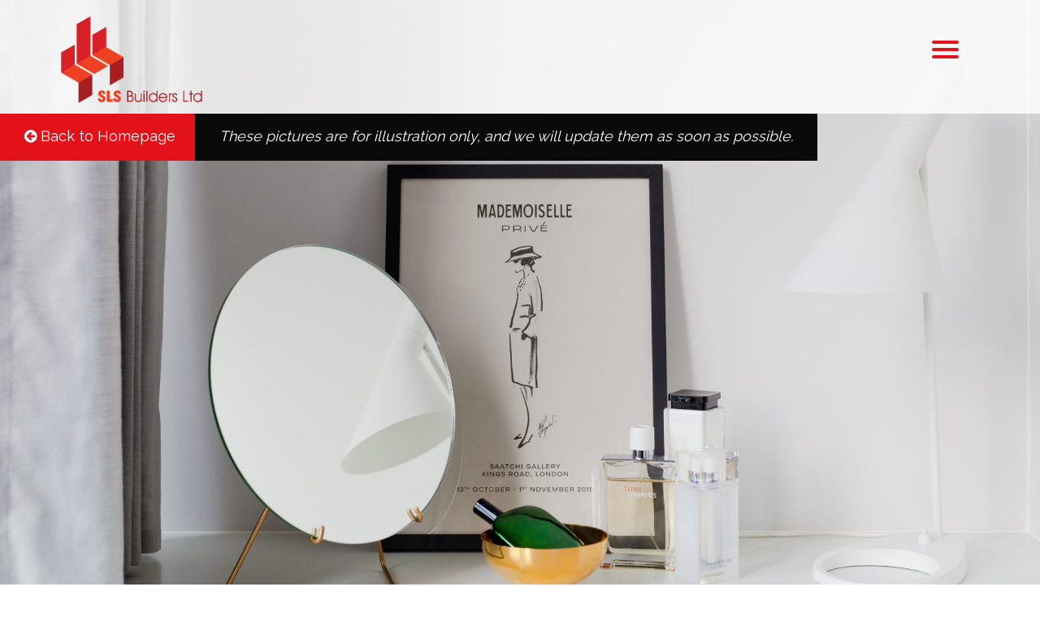

--- FILE ---
content_type: text/html; charset=UTF-8
request_url: https://slsbuilders.co.uk/projects/orlando-road-sw4/
body_size: 5751
content:
<!doctype html>
<html>
<head>
<meta charset="UTF-8">
<meta name="viewport" content="width=device-width, initial-scale=1.0">
<title>Orlando Road SW4</title>
<meta name='robots' content='max-image-preview:large' />

<!-- This site is optimized with the Yoast SEO plugin v7.6.1 - https://yoast.com/wordpress/plugins/seo/ -->
<link rel="canonical" href="https://slsbuilders.co.uk/projects/orlando-road-sw4/" />
<meta property="og:locale" content="en_US" />
<meta property="og:type" content="article" />
<meta property="og:title" content="Orlando Road SW4" />
<meta property="og:description" content="Set out on the borders with Wandsworth and Battersea in south London, this large project was a fantastic opportunity for SLS Builders LTD to work in this modern neighbourhood where many young Londoners are nesting for their future. As a main contractor, SLS Builders LTD has worked in a close cooperation with Callender Howorth Interior &hellip;" />
<meta property="og:url" content="https://slsbuilders.co.uk/projects/orlando-road-sw4/" />
<meta property="og:site_name" content="SLS Builders Ltd" />
<meta property="article:publisher" content="https://en-gb.facebook.com/SLS-Builders-LTD-213096625450506/" />
<meta name="twitter:card" content="summary_large_image" />
<meta name="twitter:description" content="Set out on the borders with Wandsworth and Battersea in south London, this large project was a fantastic opportunity for SLS Builders LTD to work in this modern neighbourhood where many young Londoners are nesting for their future. As a main contractor, SLS Builders LTD has worked in a close cooperation with Callender Howorth Interior [&hellip;]" />
<meta name="twitter:title" content="Orlando Road SW4" />
<script type='application/ld+json'>{"@context":"https:\/\/schema.org","@type":"Organization","url":"https:\/\/slsbuilders.co.uk\/","sameAs":["https:\/\/en-gb.facebook.com\/SLS-Builders-LTD-213096625450506\/"],"@id":"https:\/\/slsbuilders.co.uk\/#organization","name":"SLS Builders Ltd","logo":"https:\/\/slsbuilders.co.uk\/wp-content\/uploads\/2018\/04\/SLS_Logo.png"}</script>
<!-- / Yoast SEO plugin. -->

<link rel='dns-prefetch' href='//cdnjs.cloudflare.com' />
<link rel='dns-prefetch' href='//cdn.jsdelivr.net' />
<link rel='dns-prefetch' href='//s.w.org' />
		<script type="text/javascript">
			window._wpemojiSettings = {"baseUrl":"https:\/\/s.w.org\/images\/core\/emoji\/13.0.1\/72x72\/","ext":".png","svgUrl":"https:\/\/s.w.org\/images\/core\/emoji\/13.0.1\/svg\/","svgExt":".svg","source":{"concatemoji":"https:\/\/slsbuilders.co.uk\/wp-includes\/js\/wp-emoji-release.min.js?ver=5.7.14"}};
			!function(e,a,t){var n,r,o,i=a.createElement("canvas"),p=i.getContext&&i.getContext("2d");function s(e,t){var a=String.fromCharCode;p.clearRect(0,0,i.width,i.height),p.fillText(a.apply(this,e),0,0);e=i.toDataURL();return p.clearRect(0,0,i.width,i.height),p.fillText(a.apply(this,t),0,0),e===i.toDataURL()}function c(e){var t=a.createElement("script");t.src=e,t.defer=t.type="text/javascript",a.getElementsByTagName("head")[0].appendChild(t)}for(o=Array("flag","emoji"),t.supports={everything:!0,everythingExceptFlag:!0},r=0;r<o.length;r++)t.supports[o[r]]=function(e){if(!p||!p.fillText)return!1;switch(p.textBaseline="top",p.font="600 32px Arial",e){case"flag":return s([127987,65039,8205,9895,65039],[127987,65039,8203,9895,65039])?!1:!s([55356,56826,55356,56819],[55356,56826,8203,55356,56819])&&!s([55356,57332,56128,56423,56128,56418,56128,56421,56128,56430,56128,56423,56128,56447],[55356,57332,8203,56128,56423,8203,56128,56418,8203,56128,56421,8203,56128,56430,8203,56128,56423,8203,56128,56447]);case"emoji":return!s([55357,56424,8205,55356,57212],[55357,56424,8203,55356,57212])}return!1}(o[r]),t.supports.everything=t.supports.everything&&t.supports[o[r]],"flag"!==o[r]&&(t.supports.everythingExceptFlag=t.supports.everythingExceptFlag&&t.supports[o[r]]);t.supports.everythingExceptFlag=t.supports.everythingExceptFlag&&!t.supports.flag,t.DOMReady=!1,t.readyCallback=function(){t.DOMReady=!0},t.supports.everything||(n=function(){t.readyCallback()},a.addEventListener?(a.addEventListener("DOMContentLoaded",n,!1),e.addEventListener("load",n,!1)):(e.attachEvent("onload",n),a.attachEvent("onreadystatechange",function(){"complete"===a.readyState&&t.readyCallback()})),(n=t.source||{}).concatemoji?c(n.concatemoji):n.wpemoji&&n.twemoji&&(c(n.twemoji),c(n.wpemoji)))}(window,document,window._wpemojiSettings);
		</script>
		<style type="text/css">
img.wp-smiley,
img.emoji {
	display: inline !important;
	border: none !important;
	box-shadow: none !important;
	height: 1em !important;
	width: 1em !important;
	margin: 0 .07em !important;
	vertical-align: -0.1em !important;
	background: none !important;
	padding: 0 !important;
}
</style>
	<link rel='stylesheet' id='wp-block-library-css'  href='https://slsbuilders.co.uk/wp-includes/css/dist/block-library/style.min.css?ver=5.7.14' type='text/css' media='all' />
<link rel='stylesheet' id='fontawesome_css-css'  href='https://cdnjs.cloudflare.com/ajax/libs/font-awesome/4.7.0/css/font-awesome.css?ver=5.7.14' type='text/css' media='all' />
<link rel='stylesheet' id='foundation_css-css'  href='https://cdn.jsdelivr.net/foundation/6.2.4/foundation.min.css?ver=5.7.14' type='text/css' media='all' />
<link rel='stylesheet' id='slick_css-css'  href='https://slsbuilders.co.uk/wp-content/themes/slstheme/css/slick.css?ver=5.7.14' type='text/css' media='all' />
<link rel='stylesheet' id='main_css-css'  href='https://slsbuilders.co.uk/wp-content/themes/slstheme/style.css?ver=5.7.14' type='text/css' media='all' />
<script type='text/javascript' src='https://slsbuilders.co.uk/wp-content/themes/slstheme/js/modernizr.js?ver=5.7.14' id='modernizr-js-js'></script>
<script type='text/javascript' src='https://slsbuilders.co.uk/wp-includes/js/jquery/jquery.min.js?ver=3.5.1' id='jquery-core-js'></script>
<script type='text/javascript' src='https://slsbuilders.co.uk/wp-includes/js/jquery/jquery-migrate.min.js?ver=3.3.2' id='jquery-migrate-js'></script>
<script type='text/javascript' src='https://slsbuilders.co.uk/wp-content/themes/slstheme/js/slick.min.js?ver=1' id='slickjs-js'></script>
<script type='text/javascript' src='https://slsbuilders.co.uk/wp-content/themes/slstheme/js/foundation.min.js?ver=1' id='foundationjs-js'></script>
<script type='text/javascript' src='https://slsbuilders.co.uk/wp-content/themes/slstheme/js/app.js?ver=1' id='mainjs-js'></script>
<script type='text/javascript' src='https://slsbuilders.co.uk/wp-content/themes/slstheme/js/parallax.min.js?ver=1' id='parallaxjs-js'></script>
<link rel="https://api.w.org/" href="https://slsbuilders.co.uk/wp-json/" /><link rel="EditURI" type="application/rsd+xml" title="RSD" href="https://slsbuilders.co.uk/xmlrpc.php?rsd" />
<link rel="wlwmanifest" type="application/wlwmanifest+xml" href="https://slsbuilders.co.uk/wp-includes/wlwmanifest.xml" /> 
<link rel='shortlink' href='https://slsbuilders.co.uk/?p=23' />
<link rel="alternate" type="application/json+oembed" href="https://slsbuilders.co.uk/wp-json/oembed/1.0/embed?url=https%3A%2F%2Fslsbuilders.co.uk%2Fprojects%2Forlando-road-sw4%2F" />
<link rel="alternate" type="text/xml+oembed" href="https://slsbuilders.co.uk/wp-json/oembed/1.0/embed?url=https%3A%2F%2Fslsbuilders.co.uk%2Fprojects%2Forlando-road-sw4%2F&#038;format=xml" />
<script type="text/javascript">
(function(url){
	if(/(?:Chrome\/26\.0\.1410\.63 Safari\/537\.31|WordfenceTestMonBot)/.test(navigator.userAgent)){ return; }
	var addEvent = function(evt, handler) {
		if (window.addEventListener) {
			document.addEventListener(evt, handler, false);
		} else if (window.attachEvent) {
			document.attachEvent('on' + evt, handler);
		}
	};
	var removeEvent = function(evt, handler) {
		if (window.removeEventListener) {
			document.removeEventListener(evt, handler, false);
		} else if (window.detachEvent) {
			document.detachEvent('on' + evt, handler);
		}
	};
	var evts = 'contextmenu dblclick drag dragend dragenter dragleave dragover dragstart drop keydown keypress keyup mousedown mousemove mouseout mouseover mouseup mousewheel scroll'.split(' ');
	var logHuman = function() {
		if (window.wfLogHumanRan) { return; }
		window.wfLogHumanRan = true;
		var wfscr = document.createElement('script');
		wfscr.type = 'text/javascript';
		wfscr.async = true;
		wfscr.src = url + '&r=' + Math.random();
		(document.getElementsByTagName('head')[0]||document.getElementsByTagName('body')[0]).appendChild(wfscr);
		for (var i = 0; i < evts.length; i++) {
			removeEvent(evts[i], logHuman);
		}
	};
	for (var i = 0; i < evts.length; i++) {
		addEvent(evts[i], logHuman);
	}
})('//slsbuilders.co.uk/?wordfence_lh=1&hid=E1BDB3050B574E3FBB8840DE8B913C13');
</script></head>
<body>
<header>
<div class="row">
	<div class="column large-4 small-6 logo-block">
	<img class="logo" height="80px" src="https://slsbuilders.co.uk/wp-content/themes/slstheme/img/SLS_Logo.png" />
	</div>
	<div class="column large-8 small-6 text-right">
	</div>
</div>	
 <nav role='navigation'>
  <div id="menuToggle">
    <input type="checkbox" />
    <span></span>
    <span></span>
    <span></span>
    <ul id="menu">
      <a href="https://slsbuilders.co.uk/#aboutus"><li>About Us</li></a>
      <a href="https://slsbuilders.co.uk/#standout"><li>What makes us standout?</li></a>
      <a href="https://slsbuilders.co.uk/#joinery"><li>Joinery</li></a>
	  <a href="https://slsbuilders.co.uk/#testimonial"><li>Testimonial</li></a>
      <a href="https://slsbuilders.co.uk/#aftercare"><li>Aftercare</li></a>
      <a href="https://slsbuilders.co.uk/#contactus" target="_blank"><li>Contact Us</li></a>
    </ul>
  </div>
</nav>
</header>	
<section>
	<span class="home-return-button"><a href="https://slsbuilders.co.uk"><h2><i class="fa fa-arrow-circle-left" aria-hidden="true"></i>    Back to Homepage</h2></a></span>
	
<span class="illustration-button">
<h2><i>These pictures are for illustration only, and we will update them as soon as possible.</i></h2></a></span>


<div class="slide"> <div class="slide-img"  style="background-image: url(https://slsbuilders.co.uk/wp-content/uploads/2017/08/Exchange-Building-81-1800x1200.jpg); background-position: center; background-size: cover; background-repeat: no-repeat;" > </div></div>	<div class="block dark-grey-pattern" >
		<div class="row">
        			<span class="title"><h1 style="color: #ffffff;">Orlando Road SW4</h1></span>
		</div>
		<div class="row">
		<div class="column large-12 small-12 project-detail">
			<p>Set out on the borders with Wandsworth and Battersea in south London, this large project was a fantastic opportunity for SLS Builders LTD to work in this modern neighbourhood where many young Londoners are nesting for their future.</p>
<p>As a main contractor, SLS Builders LTD has worked in a close cooperation with Callender Howorth Interior Designers to add value and character to this Victorian Semi Detached property. A new Basement with a separate Kitchen and Guest En suite as well as carefully planned adjoined Media Room leading to Ground Floor Dining and Garden Room with stunning elements of the curved staircase and from there on making its way to the exciting new Kitchen and Living Room area where an elegant Fireplace Surround stands ready to lighten up for those cold days and Christmas Stockings.</p>
<p>Modern Lutron lighting system gives client the choice to change the lights to the desired strength and help with energy saving is greatly assisted by absorbing light through large bespoke replacement sash windows and new patio doors allowing you to step on an amazing walk on glass (above Basement) and from there on the eye opening garden at the back, laid with Natural York Stone which has also been used at the front of the property.</p>
<p>All carefully selected items for saniware, and matching historic architectural doors and architraves, specifically designed wardrobes and joinery to achieve the best effect for each living/ sleeping space have been gently complemented by handpicked individual colours.</p>
<p>SLS Builders teams have worked effortlessly to make this place a real home by naturally working together with Callender Howorth Designers and other contractors , to ensure the clients move in goes smoothly and with minimal disruption.</p>
</div>
			 		</div>
	</div>
	<div class="block light-grey">
		<div class="row">
			<span class="title"><h1>Other Projects</h1></span>
		</div>
			<div class="row">
				<div class="column small-12 large-4 post"><a href="https://slsbuilders.co.uk/projects/essex-mansion/"><h3>Essex Mansion</h3></a><a href="https://slsbuilders.co.uk/projects/essex-mansion/"><img width="100%" src="https://slsbuilders.co.uk/wp-content/uploads/2017/08/Essex_Mansion-8-461x300.jpeg"/></a><span class="view-project"><a href="https://slsbuilders.co.uk/projects/essex-mansion/"><p>View Project  <i class="fa fa-arrow-circle-right" aria-hidden="true"></i></p></a></span></div><div class="column small-12 large-4 post"><a href="https://slsbuilders.co.uk/projects/the-exchange-building/"><h3>The Exchange Building</h3></a><a href="https://slsbuilders.co.uk/projects/the-exchange-building/"><img width="100%" src="https://slsbuilders.co.uk/wp-content/uploads/2017/08/Exchange-Building-31-450x300.jpg"/></a><span class="view-project"><a href="https://slsbuilders.co.uk/projects/the-exchange-building/"><p>View Project  <i class="fa fa-arrow-circle-right" aria-hidden="true"></i></p></a></span></div><div class="column small-12 large-4 post"><a href="https://slsbuilders.co.uk/projects/belsize-park/"><h3>Belsize Park</h3></a><a href="https://slsbuilders.co.uk/projects/belsize-park/"><img width="100%" src="https://slsbuilders.co.uk/wp-content/uploads/2020/10/FOOOO2-461x300.png"/></a><span class="view-project"><a href="https://slsbuilders.co.uk/projects/belsize-park/"><p>View Project  <i class="fa fa-arrow-circle-right" aria-hidden="true"></i></p></a></span></div>		</div>
	</div>
	<div class="block white">
			<div class="row">
			<div class="column large-4 large-offset-4">
	
					<a href="https://slsbuilders.co.uk/#projects" class="button red">
				 			<p>Back to Projects</p>
					</a>
					
			</div>
		</div>
	</div>
</section>
<footer>
<div class="row">
	<div class="column small-12 medium-5 large-2 text-left">
	<a href="https://www.ccscheme.org.uk">
	<img class="float-center logo" height="40px" src="https://slsbuilders.co.uk/wp-content/themes/slstheme/img/considerate-contruction-logo.png" />
	</a>
	</div>
	<div class="column small-12 medium-7 large-3 text-left">
	<a target="_blank" href="https://slsbuilders.co.uk/wp-content/themes/slstheme/pdf/CC-CertificateMembership-2020Rating.pdf">
	<img class="float-center logo" height="40px" src="https://slsbuilders.co.uk/wp-content/themes/slstheme/img/CC_Rating_2020.png" />
	</a>
	</div>
	<div class="column small-12 medium-6 large-3 text-right">
	<small><p><a href="https://slsbuilders.co.uk/environmental-policy/">Environmental Policy</a> | <a href="https://slsbuilders.co.uk/careers/">Careers</a></p></small></div>
	<div class="column small-12 medium-6 large-4 text-right"><small><p>© Copyright 2026 | SLS Builders Ltd. All rights reserved</p></small></div>
</div>
</footer>
<script>
jQuery(document).ready(function($){
	
  $('.slide').slick({
  slidesToShow: 1,
  slidesToScroll: 1,
  autoplay: true,
  autoplaySpeed: 2500,
  arrows: true,
  nextArrow: '<i class="fa fa-chevron-circle-right arrow-right"></i>',
  prevArrow: '<i class="fa fa-chevron-circle-left arrow-left"></i>',
  });
});</script>
<script>
jQuery(document).ready( function($){
	
	/* Ajax functions */
	$(document).on('click','.load-more', function(){
		
		var that = $(this);
		var page = $(this).data('page');
		var newPage = page+1;
		var ajaxurl = that.data('url');
		
		$.ajax({
			
			url : ajaxurl,
			type : 'post',
			data : {
				
				page : page,
				action: 'load_more'
				
			},
			error : function( response ){
				console.log(response);
			},
			success : function( response ){
				
				that.data('page', newPage);
				$('.posts-container').append( response );
				
			}
			
		});
		
	});
	
});
</script>
<script>
jQuery(document).ready( function($){
// Select all links with hashes
$('a[href*="#"]')
  // Remove links that don't actually link to anything
  .not('[href="#"]')
  .not('[href="#0"]')
  .click(function(event) {
    // On-page links
    if (
      location.pathname.replace(/^\//, '') == this.pathname.replace(/^\//, '') 
      && 
      location.hostname == this.hostname
    ) {
      // Figure out element to scroll to
      var target = $(this.hash);
      target = target.length ? target : $('[name=' + this.hash.slice(1) + ']');
      // Does a scroll target exist?
      if (target.length) {
        // Only prevent default if animation is actually gonna happen
        event.preventDefault();
        $('html, body').animate({
          scrollTop: target.offset().top
        }, 1000, function() {
          // Callback after animation
          // Must change focus!
          var $target = $(target);
          $target.focus();
          if ($target.is(":focus")) { // Checking if the target was focused
            return false;
          } else {
            $target.attr('tabindex','-1'); // Adding tabindex for elements not focusable
            $target.focus(); // Set focus again
          };
        });
      }
    }
  });
});
</script>
</body>
</html>


--- FILE ---
content_type: text/css
request_url: https://slsbuilders.co.uk/wp-content/themes/slstheme/style.css?ver=5.7.14
body_size: 2571
content:
/*
Theme Name: SLS Builders Ltd 
Theme URI: slsbuilders.co.uk
Author: Hutton Farquhar
Author URI: https://huttonfarquhar.com
Description: This is a custom built theme for SLS Builders Ltd by Hutton Farquhar. 2017. 
Version: 1.1
License: GNU General Public License v2 or later
License URI: http://www.gnu.org/licenses/gpl-2.0.html
Text Domain: SLS Theme 
Tags: theme-options
*/

/* Google Typeface */

@import url('https://fonts.googleapis.com/css?family=Raleway');
/* Document Settings */
body {
	background: white;
	padding: 0px;
	margin: 0px;
	overflow-x: hidden;
}
/* Typography */

h1, h2, h3, h4, p {
	font-family: 'Raleway', sans-serif;
}
h3, h3 a {
	color: #3c3c3b;
	font-size: 22px;
	border-bottom: 1px solid #3c3c3d;
	padding-bottom: 5px;
	margin: 20px 0px;
}
p b {
	color: #e31119;
}
p a, p a:hover {
	color: #e31119;
}
/* Header */

header {
	background-color: rgba(255, 255, 255, 0.8);
	height: 140px;
	position: absolute;
	z-index: 2;
	width: 100%;
}
header p a, header p a:hover {
	line-height: 140px;
	color: #e31119;
}
header .contact {
	padding: 0px 0px 10px 0px;
}
.header-void {
	height: 140px;
}
/* Logo Block */

.logo-block img {
	height: 150px;
	padding: 20px;
}

@media screen and (max-width: 540px) {
header {
	height: 90px;
}
header .contact {
	font-size: 14px;
	text-align: center;
}
.logo-block img {
	max-height: 100px;
}
}
/* Menu */ 

#menuToggle {
	display: block;
	position: absolute;
	top: 50px;
	right: 100px;
	z-index: 5;
	-webkit-user-select: none;
	user-select: none;
}
#menuToggle input {
	display: block;
	width: 40px;
	height: 32px;
	position: absolute;
	top: -7px;
	left: -5px;
	cursor: pointer;
	opacity: 0; /* hide this */
	z-index: 2; /* and place it over the hamburger */
	-webkit-touch-callout: none;
}
/*
 * Just a quick hamburger
 */
#menuToggle span {
	display: block;
	width: 33px;
	height: 4px;
	margin-bottom: 5px;
	position: relative;
	background: #e31119;
	border-radius: 3px;
	z-index: 1;
	transform-origin: 4px 0px;
	transition: transform 0.5s cubic-bezier(0.77, 0.2, 0.05, 1.0), background 0.5s cubic-bezier(0.77, 0.2, 0.05, 1.0), opacity 0.55s ease;
}
#menuToggle span:first-child {
	transform-origin: 0% 0%;
}
#menuToggle span:nth-last-child(2) {
	transform-origin: 0% 100%;
}
/* 
 * Transform all the slices of hamburger
 * into a crossmark.
 */
#menuToggle input:checked ~ span {
	opacity: 1;
	transform: rotate(45deg) translate(-2px, -1px);
	background: #232323;
}
/*
 * But let's hide the middle one.
 */
#menuToggle input:checked ~ span:nth-last-child(3) {
	opacity: 0;
	transform: rotate(0deg) scale(0.2, 0.2);
}
/*
 * Ohyeah and the last one should go the other direction
 */
#menuToggle input:checked ~ span:nth-last-child(2) {
	opacity: 1;
	transform: rotate(-45deg) translate(0, -1px);
}
/*
 * Make this absolute positioned
 * at the top left of the screen
 */
#menu {
	position: absolute;
	width: 100vw;
	right: -100px;
	margin-top: 62px;
	border-top: 3px solid #efefef;
	border-bottom: 3px solid #efefef;
	padding: 50px;
	padding-left: 100px;
	padding-top: 50px;
	background: rgba(255, 255, 255, 0.7);
	list-style-type: none;
	-webkit-font-smoothing: antialiased;
	overflow-x: hidden;
	visibility: hidden;
	opacity: 0;
}
 @keyframes fadeInOpacity {
 0% {
 opacity: 0;
 visibility: hidden;
}
 100% {
 opacity: 1;
 visibility: visible;
}
}
#menu li {
	padding: 5px 0;
	font-size: 22px;
	color: #e31119;
	font-family: 'Raleway', sans-serif;
}
/*
 * And let's fade it in from the left
 */

#menuToggle input:disabled ~ #menu
{
  opacity: 0;
	visibility: hidden;
}
#menuToggle input:checked ~ #menu {
	opacity: 1;
	visibility: visible;
	animation-name: fadeInOpacity;
	animation-iteration-count: .5;
	animation-timing-function: ease-in;
	animation-duration: .5s;
}

@media screen and (max-width: 540px) {
#menu {
	background: rgba(255, 255, 255, 0.9);
	overflow-x: hidden;
	visibility: hidden;
	width: 100vw;
	z-index: 999;
	margin-top: 40px;
	top: 0;
	right: -50px;
}
#menuToggle {
	right: 50px;
	top: 40px;
}
#menuToggle input:checked ~ #menu {
	visibility: visible;
}
}
/* Footer */

footer {
	background: #3c3c3b;
	margin-top: 0px;
	padding-top: 0px;
}
footer p, footer p a, footer p a:hover {
	color: #ffffff;
	text-align: right;
	line-height: 130px;
	display: inline-block;
	margin-bottom: 0px;
}
footer .logo {
	height: 100px;
	padding: 15px;
	margin: 15px auto;
}

@media screen and (max-width: 540px) {
footer p, footer p a, footer p a:hover {
	line-height: 10px;
	padding: 5px;
}
}
/* Remove Chrome Glow */

.noSelect {
	-webkit-touch-callout: none;
	-webkit-user-select: none;
	-khtml-user-select: none;
	-moz-user-select: none;
	-ms-user-select: none;
	user-select: none;
}
/* Button */

.button {
	border: 1px #e31119 solid;
	background: #3c3c3b;
	height: 70px;
	width: 100%;
	font-size: 20px;
	line-height: 40px;
	margin: 0px;
}
.button:hover {
	background: #232322;
}
.button.red {
	color: #e31119;
	border: 1px solid #e31119;
	background: #ffffff;
}
.button.red:hover {
	background: #efefef;
}
/* Slider */

.slider {
	width: 100vw;
	z-index: 1;
}
.slick-track, div.slide.slick-initialized.slick-slide {
	height: 800px;
}

@media screen and (max-width: 540px) {
.slick-track, div.slide.slick-initialized.slick-slide {
	height: 500px;
}
}
/* Arrows */

.arrow-left, .arrow-right {
	color: #e31119;
	font-size: 34px;
	z-index: 2;
	position: absolute;
	padding: 20px;
}
.arrow-right {
	right: 0px;
}
.slick-arrow {
	z-index: 1;
	display: block;
	position: absolute;
	top: calc( 50% + 50px );
	transform: translateY(-50%);
}
.slick-next {
	right: 0;
}
/* Title */

span.title {
	margin: 0px 20px;
}
span.title h1 {
	color: #e31119;
	font-size: 24px;
	text-align: right;
	width: 500px;
}
span.title h1:after {
	content: ' ';
	display: block;
	border: 1px solid #e31119;
	width: 500px;
}

@media screen and (max-width: 540px) {
span.title h1 {
	font-size: 18px;
	width: 260px;
}
span.title h1:after {
	width: 260px;
}
span.title h1:after {
	margin-top: 5px;
}
}
/* Blocks */

.block {
	padding: 20px;
}
.block:focus {
	outline: none;
}
.light-grey {
	background: #efefef;
}
.white {
	background: #ffffff;
}
.white-pattern {
	min-height: 400px;
	background: transparent;
}
.dark-grey-pattern {
	background: #3c3c3b;
}
/* CC - Logos */

.cc-logo {
	margin: 20px auto;
}
/* View Projects */

span.view-project a p {
	color: #e31119;
	text-align: right;
	margin: 20px 0px;
	border-bottom: 1px solid #3c3c3d;
	padding-bottom: 5px;
	border-top: 1px solid #3c3c3d;
	padding-top: 5px;
	padding-right: 15px;
}
/* Home Return */

span.home-return-button {
	z-index: 1;
	position: absolute;
	background: #e31119;
	padding: 10px 30px;
	margin-top: 140px;
	padding-top: 15px;
}
span.home-return-button h2 {
	color: #ffffff;
	font-size: 18px;
}

@media screen and (max-width: 540px) {
span.home-return-button {
	margin-top: 90px;
	width: 100vw;
}
span.home-return-button h2 {
	font-size: 14px;
}
}
/* Illustrations */

span.illustration-button {
	z-index: 1;
	left: 240px;
	position: absolute;
	background: #0a0a0a;
	padding: 10px 30px;
	margin-top: 140px;
	padding-top: 15px;
}
span.illustration-button h2 {
	color: #ffffff;
	font-size: 18px;
}

@media screen and (max-width: 540px) {
span.illustration-button {
	padding: 10px 10px;
	width: 100vw;
	left: 0;
	position: absolute;
}
span.illustration-button h2 {
	font-size: 12px;
}
}
/* Home Return - Policies */

span.back-home a p {
	color: #e31119;
	text-align: left;
	margin: 20px 0px;
	padding-bottom: 5px;
	padding-top: 5px;
	padding-left: 15px;
}
/* Project Details */

.project-detail {
	-webkit-column-count: 2;
	/* Chrome, Safari, Opera */
	-moz-column-count: 2;
	/* Firefox */
	column-count: 2;
	padding: 10px;
}
.project-detail p {
	color: #ffffff;
}

@media screen and (max-width: 600px) {
.project-detail {
	-webkit-column-count: 1;
	/* Chrome, Safari, Opera */
	-moz-column-count: 1;
	/* Firefox */
	column-count: 1;
}
}
/* Testimonial Block */
span.testimonial-block {
	padding: 10px;
	width: 100%;
	display: inline-block;
	margin: 10px 0px;
	background: rgba(255, 255, 255, 0.7);
}
span.testimonial-block p{
margin-bottom: 0px;
}
span.testimonial-block p b{
font-weight: 400;
color: #e31119;
}
/* Contact Form */

form.wpcf7-form {
	padding: 50px 0px;
}
.wpcf7 label {
	font-size: 16px;
}
.wpcf7 input[type="text"], .wpcf7 input[type="email"] {
	background: #ffffff;
	border: 1px solid #e31119;
	width: 50%;
}
.wpcf7 textarea {
	background: #ffffff;
	border: 1px solid #e31119;
}
.wpcf7 input[type="submit"], .wpcf7 input[type="button"] {
	color: #e31119;
	border: 1px solid #e31119;
	background: #ffffff;
	height: 70px;
	width: 30%;
	font-size: 20px;
	line-height: 40px;
	display: block;
	margin-right: 0px;
	margin-left: auto;
}
.wpcf7 input[type="submit"]:hover, .wpcf7 input[type="button"]:hover {
	background: #efefef;
}
span.wpcf7-not-valid-tip {
	color: #e31119;
	font-family: 'Raleway', sans-serif;
}
div.wpcf7-response-output {
	border: 0px;
	font-family: 'Raleway', sans-serif;
	color: #ffffff;
	background: #3c3c3b;
	padding: 20px;
}

@media screen and (max-width: 540px) {
.wpcf7 input[type="submit"], .wpcf7 input[type="button"] {
	width: 60%;
}
.wpcf7 input[type="text"], .wpcf7 input[type="email"] {
	width: 100%;
}
}


--- FILE ---
content_type: text/javascript
request_url: https://slsbuilders.co.uk/wp-content/themes/slstheme/js/app.js?ver=1
body_size: -16
content:
jQuery(document).ready(function($){
	"use strict";
  $(document).foundation();
});

